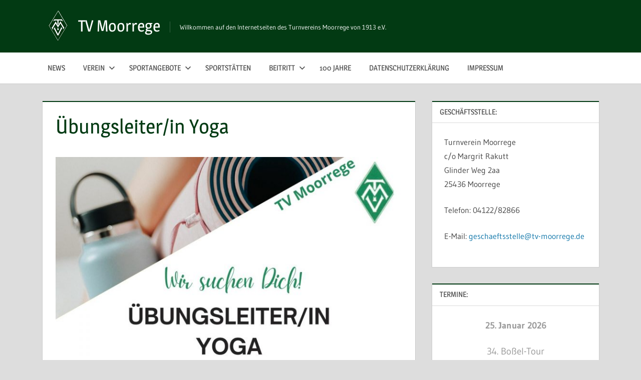

--- FILE ---
content_type: text/html; charset=UTF-8
request_url: https://tv-moorrege.de/uebungsleiter-in-yoga/
body_size: 12624
content:
<!DOCTYPE html>
<html lang="de">

<head>
<meta charset="UTF-8">
<meta name="viewport" content="width=device-width, initial-scale=1">
<link rel="profile" href="http://gmpg.org/xfn/11">
<link rel="pingback" href="https://tv-moorrege.de/xmlrpc.php">

<title>Übungsleiter/in Yoga &#8211; TV Moorrege</title>
<meta name='robots' content='max-image-preview:large' />
<link rel="alternate" type="application/rss+xml" title="TV Moorrege &raquo; Feed" href="https://tv-moorrege.de/feed/" />
<link rel="alternate" type="application/rss+xml" title="TV Moorrege &raquo; Kommentar-Feed" href="https://tv-moorrege.de/comments/feed/" />
<link rel="alternate" title="oEmbed (JSON)" type="application/json+oembed" href="https://tv-moorrege.de/wp-json/oembed/1.0/embed?url=https%3A%2F%2Ftv-moorrege.de%2Fuebungsleiter-in-yoga%2F" />
<link rel="alternate" title="oEmbed (XML)" type="text/xml+oembed" href="https://tv-moorrege.de/wp-json/oembed/1.0/embed?url=https%3A%2F%2Ftv-moorrege.de%2Fuebungsleiter-in-yoga%2F&#038;format=xml" />
<style id='wp-img-auto-sizes-contain-inline-css' type='text/css'>
img:is([sizes=auto i],[sizes^="auto," i]){contain-intrinsic-size:3000px 1500px}
/*# sourceURL=wp-img-auto-sizes-contain-inline-css */
</style>
<link rel='stylesheet' id='treville-theme-fonts-css' href='https://tv-moorrege.de/wp-content/fonts/fdb0f870799a4a8a96156db0b5d3ebe0.css?ver=20201110' type='text/css' media='all' />
<style id='wp-emoji-styles-inline-css' type='text/css'>

	img.wp-smiley, img.emoji {
		display: inline !important;
		border: none !important;
		box-shadow: none !important;
		height: 1em !important;
		width: 1em !important;
		margin: 0 0.07em !important;
		vertical-align: -0.1em !important;
		background: none !important;
		padding: 0 !important;
	}
/*# sourceURL=wp-emoji-styles-inline-css */
</style>
<style id='wp-block-library-inline-css' type='text/css'>
:root{--wp-block-synced-color:#7a00df;--wp-block-synced-color--rgb:122,0,223;--wp-bound-block-color:var(--wp-block-synced-color);--wp-editor-canvas-background:#ddd;--wp-admin-theme-color:#007cba;--wp-admin-theme-color--rgb:0,124,186;--wp-admin-theme-color-darker-10:#006ba1;--wp-admin-theme-color-darker-10--rgb:0,107,160.5;--wp-admin-theme-color-darker-20:#005a87;--wp-admin-theme-color-darker-20--rgb:0,90,135;--wp-admin-border-width-focus:2px}@media (min-resolution:192dpi){:root{--wp-admin-border-width-focus:1.5px}}.wp-element-button{cursor:pointer}:root .has-very-light-gray-background-color{background-color:#eee}:root .has-very-dark-gray-background-color{background-color:#313131}:root .has-very-light-gray-color{color:#eee}:root .has-very-dark-gray-color{color:#313131}:root .has-vivid-green-cyan-to-vivid-cyan-blue-gradient-background{background:linear-gradient(135deg,#00d084,#0693e3)}:root .has-purple-crush-gradient-background{background:linear-gradient(135deg,#34e2e4,#4721fb 50%,#ab1dfe)}:root .has-hazy-dawn-gradient-background{background:linear-gradient(135deg,#faaca8,#dad0ec)}:root .has-subdued-olive-gradient-background{background:linear-gradient(135deg,#fafae1,#67a671)}:root .has-atomic-cream-gradient-background{background:linear-gradient(135deg,#fdd79a,#004a59)}:root .has-nightshade-gradient-background{background:linear-gradient(135deg,#330968,#31cdcf)}:root .has-midnight-gradient-background{background:linear-gradient(135deg,#020381,#2874fc)}:root{--wp--preset--font-size--normal:16px;--wp--preset--font-size--huge:42px}.has-regular-font-size{font-size:1em}.has-larger-font-size{font-size:2.625em}.has-normal-font-size{font-size:var(--wp--preset--font-size--normal)}.has-huge-font-size{font-size:var(--wp--preset--font-size--huge)}.has-text-align-center{text-align:center}.has-text-align-left{text-align:left}.has-text-align-right{text-align:right}.has-fit-text{white-space:nowrap!important}#end-resizable-editor-section{display:none}.aligncenter{clear:both}.items-justified-left{justify-content:flex-start}.items-justified-center{justify-content:center}.items-justified-right{justify-content:flex-end}.items-justified-space-between{justify-content:space-between}.screen-reader-text{border:0;clip-path:inset(50%);height:1px;margin:-1px;overflow:hidden;padding:0;position:absolute;width:1px;word-wrap:normal!important}.screen-reader-text:focus{background-color:#ddd;clip-path:none;color:#444;display:block;font-size:1em;height:auto;left:5px;line-height:normal;padding:15px 23px 14px;text-decoration:none;top:5px;width:auto;z-index:100000}html :where(.has-border-color){border-style:solid}html :where([style*=border-top-color]){border-top-style:solid}html :where([style*=border-right-color]){border-right-style:solid}html :where([style*=border-bottom-color]){border-bottom-style:solid}html :where([style*=border-left-color]){border-left-style:solid}html :where([style*=border-width]){border-style:solid}html :where([style*=border-top-width]){border-top-style:solid}html :where([style*=border-right-width]){border-right-style:solid}html :where([style*=border-bottom-width]){border-bottom-style:solid}html :where([style*=border-left-width]){border-left-style:solid}html :where(img[class*=wp-image-]){height:auto;max-width:100%}:where(figure){margin:0 0 1em}html :where(.is-position-sticky){--wp-admin--admin-bar--position-offset:var(--wp-admin--admin-bar--height,0px)}@media screen and (max-width:600px){html :where(.is-position-sticky){--wp-admin--admin-bar--position-offset:0px}}

/*# sourceURL=wp-block-library-inline-css */
</style><style id='wp-block-image-inline-css' type='text/css'>
.wp-block-image>a,.wp-block-image>figure>a{display:inline-block}.wp-block-image img{box-sizing:border-box;height:auto;max-width:100%;vertical-align:bottom}@media not (prefers-reduced-motion){.wp-block-image img.hide{visibility:hidden}.wp-block-image img.show{animation:show-content-image .4s}}.wp-block-image[style*=border-radius] img,.wp-block-image[style*=border-radius]>a{border-radius:inherit}.wp-block-image.has-custom-border img{box-sizing:border-box}.wp-block-image.aligncenter{text-align:center}.wp-block-image.alignfull>a,.wp-block-image.alignwide>a{width:100%}.wp-block-image.alignfull img,.wp-block-image.alignwide img{height:auto;width:100%}.wp-block-image .aligncenter,.wp-block-image .alignleft,.wp-block-image .alignright,.wp-block-image.aligncenter,.wp-block-image.alignleft,.wp-block-image.alignright{display:table}.wp-block-image .aligncenter>figcaption,.wp-block-image .alignleft>figcaption,.wp-block-image .alignright>figcaption,.wp-block-image.aligncenter>figcaption,.wp-block-image.alignleft>figcaption,.wp-block-image.alignright>figcaption{caption-side:bottom;display:table-caption}.wp-block-image .alignleft{float:left;margin:.5em 1em .5em 0}.wp-block-image .alignright{float:right;margin:.5em 0 .5em 1em}.wp-block-image .aligncenter{margin-left:auto;margin-right:auto}.wp-block-image :where(figcaption){margin-bottom:1em;margin-top:.5em}.wp-block-image.is-style-circle-mask img{border-radius:9999px}@supports ((-webkit-mask-image:none) or (mask-image:none)) or (-webkit-mask-image:none){.wp-block-image.is-style-circle-mask img{border-radius:0;-webkit-mask-image:url('data:image/svg+xml;utf8,<svg viewBox="0 0 100 100" xmlns="http://www.w3.org/2000/svg"><circle cx="50" cy="50" r="50"/></svg>');mask-image:url('data:image/svg+xml;utf8,<svg viewBox="0 0 100 100" xmlns="http://www.w3.org/2000/svg"><circle cx="50" cy="50" r="50"/></svg>');mask-mode:alpha;-webkit-mask-position:center;mask-position:center;-webkit-mask-repeat:no-repeat;mask-repeat:no-repeat;-webkit-mask-size:contain;mask-size:contain}}:root :where(.wp-block-image.is-style-rounded img,.wp-block-image .is-style-rounded img){border-radius:9999px}.wp-block-image figure{margin:0}.wp-lightbox-container{display:flex;flex-direction:column;position:relative}.wp-lightbox-container img{cursor:zoom-in}.wp-lightbox-container img:hover+button{opacity:1}.wp-lightbox-container button{align-items:center;backdrop-filter:blur(16px) saturate(180%);background-color:#5a5a5a40;border:none;border-radius:4px;cursor:zoom-in;display:flex;height:20px;justify-content:center;opacity:0;padding:0;position:absolute;right:16px;text-align:center;top:16px;width:20px;z-index:100}@media not (prefers-reduced-motion){.wp-lightbox-container button{transition:opacity .2s ease}}.wp-lightbox-container button:focus-visible{outline:3px auto #5a5a5a40;outline:3px auto -webkit-focus-ring-color;outline-offset:3px}.wp-lightbox-container button:hover{cursor:pointer;opacity:1}.wp-lightbox-container button:focus{opacity:1}.wp-lightbox-container button:focus,.wp-lightbox-container button:hover,.wp-lightbox-container button:not(:hover):not(:active):not(.has-background){background-color:#5a5a5a40;border:none}.wp-lightbox-overlay{box-sizing:border-box;cursor:zoom-out;height:100vh;left:0;overflow:hidden;position:fixed;top:0;visibility:hidden;width:100%;z-index:100000}.wp-lightbox-overlay .close-button{align-items:center;cursor:pointer;display:flex;justify-content:center;min-height:40px;min-width:40px;padding:0;position:absolute;right:calc(env(safe-area-inset-right) + 16px);top:calc(env(safe-area-inset-top) + 16px);z-index:5000000}.wp-lightbox-overlay .close-button:focus,.wp-lightbox-overlay .close-button:hover,.wp-lightbox-overlay .close-button:not(:hover):not(:active):not(.has-background){background:none;border:none}.wp-lightbox-overlay .lightbox-image-container{height:var(--wp--lightbox-container-height);left:50%;overflow:hidden;position:absolute;top:50%;transform:translate(-50%,-50%);transform-origin:top left;width:var(--wp--lightbox-container-width);z-index:9999999999}.wp-lightbox-overlay .wp-block-image{align-items:center;box-sizing:border-box;display:flex;height:100%;justify-content:center;margin:0;position:relative;transform-origin:0 0;width:100%;z-index:3000000}.wp-lightbox-overlay .wp-block-image img{height:var(--wp--lightbox-image-height);min-height:var(--wp--lightbox-image-height);min-width:var(--wp--lightbox-image-width);width:var(--wp--lightbox-image-width)}.wp-lightbox-overlay .wp-block-image figcaption{display:none}.wp-lightbox-overlay button{background:none;border:none}.wp-lightbox-overlay .scrim{background-color:#fff;height:100%;opacity:.9;position:absolute;width:100%;z-index:2000000}.wp-lightbox-overlay.active{visibility:visible}@media not (prefers-reduced-motion){.wp-lightbox-overlay.active{animation:turn-on-visibility .25s both}.wp-lightbox-overlay.active img{animation:turn-on-visibility .35s both}.wp-lightbox-overlay.show-closing-animation:not(.active){animation:turn-off-visibility .35s both}.wp-lightbox-overlay.show-closing-animation:not(.active) img{animation:turn-off-visibility .25s both}.wp-lightbox-overlay.zoom.active{animation:none;opacity:1;visibility:visible}.wp-lightbox-overlay.zoom.active .lightbox-image-container{animation:lightbox-zoom-in .4s}.wp-lightbox-overlay.zoom.active .lightbox-image-container img{animation:none}.wp-lightbox-overlay.zoom.active .scrim{animation:turn-on-visibility .4s forwards}.wp-lightbox-overlay.zoom.show-closing-animation:not(.active){animation:none}.wp-lightbox-overlay.zoom.show-closing-animation:not(.active) .lightbox-image-container{animation:lightbox-zoom-out .4s}.wp-lightbox-overlay.zoom.show-closing-animation:not(.active) .lightbox-image-container img{animation:none}.wp-lightbox-overlay.zoom.show-closing-animation:not(.active) .scrim{animation:turn-off-visibility .4s forwards}}@keyframes show-content-image{0%{visibility:hidden}99%{visibility:hidden}to{visibility:visible}}@keyframes turn-on-visibility{0%{opacity:0}to{opacity:1}}@keyframes turn-off-visibility{0%{opacity:1;visibility:visible}99%{opacity:0;visibility:visible}to{opacity:0;visibility:hidden}}@keyframes lightbox-zoom-in{0%{transform:translate(calc((-100vw + var(--wp--lightbox-scrollbar-width))/2 + var(--wp--lightbox-initial-left-position)),calc(-50vh + var(--wp--lightbox-initial-top-position))) scale(var(--wp--lightbox-scale))}to{transform:translate(-50%,-50%) scale(1)}}@keyframes lightbox-zoom-out{0%{transform:translate(-50%,-50%) scale(1);visibility:visible}99%{visibility:visible}to{transform:translate(calc((-100vw + var(--wp--lightbox-scrollbar-width))/2 + var(--wp--lightbox-initial-left-position)),calc(-50vh + var(--wp--lightbox-initial-top-position))) scale(var(--wp--lightbox-scale));visibility:hidden}}
/*# sourceURL=https://tv-moorrege.de/wp-includes/blocks/image/style.min.css */
</style>
<style id='global-styles-inline-css' type='text/css'>
:root{--wp--preset--aspect-ratio--square: 1;--wp--preset--aspect-ratio--4-3: 4/3;--wp--preset--aspect-ratio--3-4: 3/4;--wp--preset--aspect-ratio--3-2: 3/2;--wp--preset--aspect-ratio--2-3: 2/3;--wp--preset--aspect-ratio--16-9: 16/9;--wp--preset--aspect-ratio--9-16: 9/16;--wp--preset--color--black: #000000;--wp--preset--color--cyan-bluish-gray: #abb8c3;--wp--preset--color--white: #ffffff;--wp--preset--color--pale-pink: #f78da7;--wp--preset--color--vivid-red: #cf2e2e;--wp--preset--color--luminous-vivid-orange: #ff6900;--wp--preset--color--luminous-vivid-amber: #fcb900;--wp--preset--color--light-green-cyan: #7bdcb5;--wp--preset--color--vivid-green-cyan: #00d084;--wp--preset--color--pale-cyan-blue: #8ed1fc;--wp--preset--color--vivid-cyan-blue: #0693e3;--wp--preset--color--vivid-purple: #9b51e0;--wp--preset--color--primary: #1177aa;--wp--preset--color--secondary: #005e91;--wp--preset--color--tertiary: #004477;--wp--preset--color--accent: #11aa44;--wp--preset--color--highlight: #aa1d11;--wp--preset--color--light-gray: #e5e5e5;--wp--preset--color--gray: #999999;--wp--preset--color--dark-gray: #454545;--wp--preset--gradient--vivid-cyan-blue-to-vivid-purple: linear-gradient(135deg,rgb(6,147,227) 0%,rgb(155,81,224) 100%);--wp--preset--gradient--light-green-cyan-to-vivid-green-cyan: linear-gradient(135deg,rgb(122,220,180) 0%,rgb(0,208,130) 100%);--wp--preset--gradient--luminous-vivid-amber-to-luminous-vivid-orange: linear-gradient(135deg,rgb(252,185,0) 0%,rgb(255,105,0) 100%);--wp--preset--gradient--luminous-vivid-orange-to-vivid-red: linear-gradient(135deg,rgb(255,105,0) 0%,rgb(207,46,46) 100%);--wp--preset--gradient--very-light-gray-to-cyan-bluish-gray: linear-gradient(135deg,rgb(238,238,238) 0%,rgb(169,184,195) 100%);--wp--preset--gradient--cool-to-warm-spectrum: linear-gradient(135deg,rgb(74,234,220) 0%,rgb(151,120,209) 20%,rgb(207,42,186) 40%,rgb(238,44,130) 60%,rgb(251,105,98) 80%,rgb(254,248,76) 100%);--wp--preset--gradient--blush-light-purple: linear-gradient(135deg,rgb(255,206,236) 0%,rgb(152,150,240) 100%);--wp--preset--gradient--blush-bordeaux: linear-gradient(135deg,rgb(254,205,165) 0%,rgb(254,45,45) 50%,rgb(107,0,62) 100%);--wp--preset--gradient--luminous-dusk: linear-gradient(135deg,rgb(255,203,112) 0%,rgb(199,81,192) 50%,rgb(65,88,208) 100%);--wp--preset--gradient--pale-ocean: linear-gradient(135deg,rgb(255,245,203) 0%,rgb(182,227,212) 50%,rgb(51,167,181) 100%);--wp--preset--gradient--electric-grass: linear-gradient(135deg,rgb(202,248,128) 0%,rgb(113,206,126) 100%);--wp--preset--gradient--midnight: linear-gradient(135deg,rgb(2,3,129) 0%,rgb(40,116,252) 100%);--wp--preset--font-size--small: 13px;--wp--preset--font-size--medium: 20px;--wp--preset--font-size--large: 36px;--wp--preset--font-size--x-large: 42px;--wp--preset--spacing--20: 0.44rem;--wp--preset--spacing--30: 0.67rem;--wp--preset--spacing--40: 1rem;--wp--preset--spacing--50: 1.5rem;--wp--preset--spacing--60: 2.25rem;--wp--preset--spacing--70: 3.38rem;--wp--preset--spacing--80: 5.06rem;--wp--preset--shadow--natural: 6px 6px 9px rgba(0, 0, 0, 0.2);--wp--preset--shadow--deep: 12px 12px 50px rgba(0, 0, 0, 0.4);--wp--preset--shadow--sharp: 6px 6px 0px rgba(0, 0, 0, 0.2);--wp--preset--shadow--outlined: 6px 6px 0px -3px rgb(255, 255, 255), 6px 6px rgb(0, 0, 0);--wp--preset--shadow--crisp: 6px 6px 0px rgb(0, 0, 0);}:where(.is-layout-flex){gap: 0.5em;}:where(.is-layout-grid){gap: 0.5em;}body .is-layout-flex{display: flex;}.is-layout-flex{flex-wrap: wrap;align-items: center;}.is-layout-flex > :is(*, div){margin: 0;}body .is-layout-grid{display: grid;}.is-layout-grid > :is(*, div){margin: 0;}:where(.wp-block-columns.is-layout-flex){gap: 2em;}:where(.wp-block-columns.is-layout-grid){gap: 2em;}:where(.wp-block-post-template.is-layout-flex){gap: 1.25em;}:where(.wp-block-post-template.is-layout-grid){gap: 1.25em;}.has-black-color{color: var(--wp--preset--color--black) !important;}.has-cyan-bluish-gray-color{color: var(--wp--preset--color--cyan-bluish-gray) !important;}.has-white-color{color: var(--wp--preset--color--white) !important;}.has-pale-pink-color{color: var(--wp--preset--color--pale-pink) !important;}.has-vivid-red-color{color: var(--wp--preset--color--vivid-red) !important;}.has-luminous-vivid-orange-color{color: var(--wp--preset--color--luminous-vivid-orange) !important;}.has-luminous-vivid-amber-color{color: var(--wp--preset--color--luminous-vivid-amber) !important;}.has-light-green-cyan-color{color: var(--wp--preset--color--light-green-cyan) !important;}.has-vivid-green-cyan-color{color: var(--wp--preset--color--vivid-green-cyan) !important;}.has-pale-cyan-blue-color{color: var(--wp--preset--color--pale-cyan-blue) !important;}.has-vivid-cyan-blue-color{color: var(--wp--preset--color--vivid-cyan-blue) !important;}.has-vivid-purple-color{color: var(--wp--preset--color--vivid-purple) !important;}.has-black-background-color{background-color: var(--wp--preset--color--black) !important;}.has-cyan-bluish-gray-background-color{background-color: var(--wp--preset--color--cyan-bluish-gray) !important;}.has-white-background-color{background-color: var(--wp--preset--color--white) !important;}.has-pale-pink-background-color{background-color: var(--wp--preset--color--pale-pink) !important;}.has-vivid-red-background-color{background-color: var(--wp--preset--color--vivid-red) !important;}.has-luminous-vivid-orange-background-color{background-color: var(--wp--preset--color--luminous-vivid-orange) !important;}.has-luminous-vivid-amber-background-color{background-color: var(--wp--preset--color--luminous-vivid-amber) !important;}.has-light-green-cyan-background-color{background-color: var(--wp--preset--color--light-green-cyan) !important;}.has-vivid-green-cyan-background-color{background-color: var(--wp--preset--color--vivid-green-cyan) !important;}.has-pale-cyan-blue-background-color{background-color: var(--wp--preset--color--pale-cyan-blue) !important;}.has-vivid-cyan-blue-background-color{background-color: var(--wp--preset--color--vivid-cyan-blue) !important;}.has-vivid-purple-background-color{background-color: var(--wp--preset--color--vivid-purple) !important;}.has-black-border-color{border-color: var(--wp--preset--color--black) !important;}.has-cyan-bluish-gray-border-color{border-color: var(--wp--preset--color--cyan-bluish-gray) !important;}.has-white-border-color{border-color: var(--wp--preset--color--white) !important;}.has-pale-pink-border-color{border-color: var(--wp--preset--color--pale-pink) !important;}.has-vivid-red-border-color{border-color: var(--wp--preset--color--vivid-red) !important;}.has-luminous-vivid-orange-border-color{border-color: var(--wp--preset--color--luminous-vivid-orange) !important;}.has-luminous-vivid-amber-border-color{border-color: var(--wp--preset--color--luminous-vivid-amber) !important;}.has-light-green-cyan-border-color{border-color: var(--wp--preset--color--light-green-cyan) !important;}.has-vivid-green-cyan-border-color{border-color: var(--wp--preset--color--vivid-green-cyan) !important;}.has-pale-cyan-blue-border-color{border-color: var(--wp--preset--color--pale-cyan-blue) !important;}.has-vivid-cyan-blue-border-color{border-color: var(--wp--preset--color--vivid-cyan-blue) !important;}.has-vivid-purple-border-color{border-color: var(--wp--preset--color--vivid-purple) !important;}.has-vivid-cyan-blue-to-vivid-purple-gradient-background{background: var(--wp--preset--gradient--vivid-cyan-blue-to-vivid-purple) !important;}.has-light-green-cyan-to-vivid-green-cyan-gradient-background{background: var(--wp--preset--gradient--light-green-cyan-to-vivid-green-cyan) !important;}.has-luminous-vivid-amber-to-luminous-vivid-orange-gradient-background{background: var(--wp--preset--gradient--luminous-vivid-amber-to-luminous-vivid-orange) !important;}.has-luminous-vivid-orange-to-vivid-red-gradient-background{background: var(--wp--preset--gradient--luminous-vivid-orange-to-vivid-red) !important;}.has-very-light-gray-to-cyan-bluish-gray-gradient-background{background: var(--wp--preset--gradient--very-light-gray-to-cyan-bluish-gray) !important;}.has-cool-to-warm-spectrum-gradient-background{background: var(--wp--preset--gradient--cool-to-warm-spectrum) !important;}.has-blush-light-purple-gradient-background{background: var(--wp--preset--gradient--blush-light-purple) !important;}.has-blush-bordeaux-gradient-background{background: var(--wp--preset--gradient--blush-bordeaux) !important;}.has-luminous-dusk-gradient-background{background: var(--wp--preset--gradient--luminous-dusk) !important;}.has-pale-ocean-gradient-background{background: var(--wp--preset--gradient--pale-ocean) !important;}.has-electric-grass-gradient-background{background: var(--wp--preset--gradient--electric-grass) !important;}.has-midnight-gradient-background{background: var(--wp--preset--gradient--midnight) !important;}.has-small-font-size{font-size: var(--wp--preset--font-size--small) !important;}.has-medium-font-size{font-size: var(--wp--preset--font-size--medium) !important;}.has-large-font-size{font-size: var(--wp--preset--font-size--large) !important;}.has-x-large-font-size{font-size: var(--wp--preset--font-size--x-large) !important;}
/*# sourceURL=global-styles-inline-css */
</style>

<style id='classic-theme-styles-inline-css' type='text/css'>
/*! This file is auto-generated */
.wp-block-button__link{color:#fff;background-color:#32373c;border-radius:9999px;box-shadow:none;text-decoration:none;padding:calc(.667em + 2px) calc(1.333em + 2px);font-size:1.125em}.wp-block-file__button{background:#32373c;color:#fff;text-decoration:none}
/*# sourceURL=/wp-includes/css/classic-themes.min.css */
</style>
<link rel='stylesheet' id='spiffycal-styles-css' href='https://tv-moorrege.de/wp-content/plugins/spiffy-calendar/styles/default.css?ver=1765886606' type='text/css' media='all' />
<link rel='stylesheet' id='spiffycal_editor_styles-css' href='https://tv-moorrege.de/wp-content/plugins/spiffy-calendar/styles/editor.css?ver=1765886606' type='text/css' media='all' />
<link rel='stylesheet' id='video-embed-privacy-css' href='https://tv-moorrege.de/wp-content/plugins/wp-video-embed-privacy-master/video-embed-privacy.css?ver=6.9' type='text/css' media='all' />
<link rel='stylesheet' id='treville-stylesheet-css' href='https://tv-moorrege.de/wp-content/themes/treville/style.css?ver=2.2.1' type='text/css' media='all' />
<link rel='stylesheet' id='treville-safari-flexbox-fixes-css' href='https://tv-moorrege.de/wp-content/themes/treville/assets/css/safari-flexbox-fixes.css?ver=20200420' type='text/css' media='all' />
<script type="text/javascript" src="https://tv-moorrege.de/wp-content/themes/treville/assets/js/svgxuse.min.js?ver=1.2.6" id="svgxuse-js"></script>
<link rel="https://api.w.org/" href="https://tv-moorrege.de/wp-json/" /><link rel="alternate" title="JSON" type="application/json" href="https://tv-moorrege.de/wp-json/wp/v2/pages/990" /><link rel="EditURI" type="application/rsd+xml" title="RSD" href="https://tv-moorrege.de/xmlrpc.php?rsd" />
<meta name="generator" content="WordPress 6.9" />
<link rel="canonical" href="https://tv-moorrege.de/uebungsleiter-in-yoga/" />
<link rel='shortlink' href='https://tv-moorrege.de/?p=990' />
		<style type="text/css" id="wp-custom-css">
			.site-header {background:#023a13;
}
.header-main {background-color:#023A13;}
.page-title {color:#023A13;}
.entry-title a:link,.entry-title a:visited {color:#023A13;}
.entry-categories .meta-categories a {
	background: #023a13;
}
.type-post,
.type-page,
.type-attachment,
.comments-area,
.comment-respond,
.widget-header {
	box-shadow: inset 0 2px #023a13;
}
.page-header .archive-title {
	box-shadow: inset 0px 2px #023a13;
}
button.search-submit {background:#023a13;}
.main-navigation-menu a, .main-navigation-menu a:visited {color:#023a13}
.footer-wrap {background-color:#023a13;}
.entry-title {color:#023A13;}
.widget {
	box-shadow: inset 0 2px #023a13;
}
.widget ul {
  list-style: none;
}
.more-link {
	background-color:#023A13;
}
.wp-block-table thead  {
	color:white;
	background-color:#023A13;
}
#media_image-3 {
	background:#ddd;
	border:none;
	box-shadow:none;
	padding-left:3rem;
	padding-top:0rem;
}

.my-kino figcaption {
	font-size:1.3rem;
}

#media_image-2{
	background:#ddd;
	border:none;
	box-shadow:none;
	padding-left:3rem;
	padding-top:0rem;
}

#media_image-4{
	background:#ddd;
	border:none;
	box-shadow:none;
	padding-left:3rem;
	padding-top:0rem;
} 
.sidebar-image {
    display: block;
    margin: 0 auto;
}

.vertical-center td {
  vertical-align: middle;
}

.vertical-top td {
  vertical-align: top;
}

.vertical-bottom td {
  vertical-align: bottom;
}

.font-green {
	color: #4D894D;
}		</style>
		<link rel='stylesheet' id='dashicons-css' href='https://tv-moorrege.de/wp-includes/css/dashicons.min.css?ver=6.9' type='text/css' media='all' />
</head>

<body class="wp-singular page-template-default page page-id-990 wp-custom-logo wp-embed-responsive wp-theme-treville author-hidden comments-hidden">

	
	<div id="page" class="hfeed site">

		<a class="skip-link screen-reader-text" href="#content">Zum Inhalt springen</a>

		
		<header id="masthead" class="site-header clearfix" role="banner">

			<div class="header-main container clearfix">

				<div id="logo" class="site-branding clearfix">

					<a href="https://tv-moorrege.de/" class="custom-logo-link" rel="home"><img width="46" height="62" src="https://tv-moorrege.de/wp-content/uploads/2018/05/cropped-logo-green-46x62.png" class="custom-logo" alt="TV Moorrege" decoding="async" /></a>					
			<p class="site-title"><a href="https://tv-moorrege.de/" rel="home">TV Moorrege</a></p>

								
			<p class="site-description">Willkommen auf den Internetseiten des Turnvereins Moorrege von 1913 e.V.</p>

			
				</div><!-- .site-branding -->

				

	<button class="mobile-menu-toggle menu-toggle" aria-controls="primary-menu secondary-menu" aria-expanded="false" >
		<svg class="icon icon-menu" aria-hidden="true" role="img"> <use xlink:href="https://tv-moorrege.de/wp-content/themes/treville/assets/icons/genericons-neue.svg#menu"></use> </svg><svg class="icon icon-close" aria-hidden="true" role="img"> <use xlink:href="https://tv-moorrege.de/wp-content/themes/treville/assets/icons/genericons-neue.svg#close"></use> </svg>		<span class="menu-toggle-text screen-reader-text">Menü</span>
	</button>



			</div><!-- .header-main -->

			

	<div class="primary-navigation-wrap" >

		<div class="primary-navigation container">

			<nav id="site-navigation" class="main-navigation" role="navigation" aria-label="Primäres Menü">

				<ul id="primary-menu" class="menu"><li id="menu-item-130" class="menu-item menu-item-type-custom menu-item-object-custom menu-item-home menu-item-130"><a href="https://tv-moorrege.de">News</a></li>
<li id="menu-item-105" class="menu-item menu-item-type-custom menu-item-object-custom current-menu-ancestor menu-item-has-children menu-item-105"><a>Verein<svg class="icon icon-expand" aria-hidden="true" role="img"> <use xlink:href="https://tv-moorrege.de/wp-content/themes/treville/assets/icons/genericons-neue.svg#expand"></use> </svg></a>
<ul class="sub-menu">
	<li id="menu-item-373" class="menu-item menu-item-type-post_type menu-item-object-page menu-item-373"><a href="https://tv-moorrege.de/historie/">Historie</a></li>
	<li id="menu-item-372" class="menu-item menu-item-type-post_type menu-item-object-page menu-item-372"><a href="https://tv-moorrege.de/vorstand/">Vorstand</a></li>
	<li id="menu-item-366" class="menu-item menu-item-type-custom menu-item-object-custom menu-item-366"><a href="https://tv-moorrege.de/pdf/Satzung2009.pdf">Satzung</a></li>
	<li id="menu-item-367" class="menu-item menu-item-type-custom menu-item-object-custom menu-item-367"><a href="https://tv-moorrege.de/pdf/Jugendordnung_TVM_2020.pdf">Jugendordnung</a></li>
	<li id="menu-item-986" class="menu-item menu-item-type-custom menu-item-object-custom current-menu-ancestor current-menu-parent menu-item-has-children menu-item-986"><a>Stellenangebote<svg class="icon icon-expand" aria-hidden="true" role="img"> <use xlink:href="https://tv-moorrege.de/wp-content/themes/treville/assets/icons/genericons-neue.svg#expand"></use> </svg></a>
	<ul class="sub-menu">
		<li id="menu-item-1145" class="menu-item menu-item-type-post_type menu-item-object-post menu-item-1145"><a href="https://tv-moorrege.de/uebungsleiter-in-herzsport/">Übungsleiter/in Herzsport</a></li>
		<li id="menu-item-992" class="menu-item menu-item-type-post_type menu-item-object-page current-menu-item page_item page-item-990 current_page_item menu-item-992"><a href="https://tv-moorrege.de/uebungsleiter-in-yoga/" aria-current="page">Übungsleiter/in Yoga</a></li>
	</ul>
</li>
</ul>
</li>
<li id="menu-item-316" class="menu-item menu-item-type-custom menu-item-object-custom menu-item-has-children menu-item-316"><a>Sportangebote<svg class="icon icon-expand" aria-hidden="true" role="img"> <use xlink:href="https://tv-moorrege.de/wp-content/themes/treville/assets/icons/genericons-neue.svg#expand"></use> </svg></a>
<ul class="sub-menu">
	<li id="menu-item-458" class="menu-item menu-item-type-post_type menu-item-object-page menu-item-458"><a href="https://tv-moorrege.de/aroha/">Aroha</a></li>
	<li id="menu-item-409" class="menu-item menu-item-type-post_type menu-item-object-page menu-item-409"><a href="https://tv-moorrege.de/badminton/">Badminton</a></li>
	<li id="menu-item-310" class="menu-item menu-item-type-post_type menu-item-object-page menu-item-310"><a href="https://tv-moorrege.de/bewegung-fuer-leib-und-seele/">Bewegung für Leib und Seele</a></li>
	<li id="menu-item-593" class="menu-item menu-item-type-custom menu-item-object-custom menu-item-has-children menu-item-593"><a>Gesundheit<svg class="icon icon-expand" aria-hidden="true" role="img"> <use xlink:href="https://tv-moorrege.de/wp-content/themes/treville/assets/icons/genericons-neue.svg#expand"></use> </svg></a>
	<ul class="sub-menu">
		<li id="menu-item-225" class="menu-item menu-item-type-post_type menu-item-object-page menu-item-225"><a href="https://tv-moorrege.de/herzsport/">Herzsport</a></li>
		<li id="menu-item-301" class="menu-item menu-item-type-post_type menu-item-object-page menu-item-301"><a href="https://tv-moorrege.de/nordic-walking/">Nordic Walking</a></li>
		<li id="menu-item-300" class="menu-item menu-item-type-post_type menu-item-object-page menu-item-300"><a href="https://tv-moorrege.de/praeventives-herz-kreislauftraining-haltung-und-bewegung-fuer-frauen/">Präventives Herz-Kreislauf-Training für Frauen</a></li>
		<li id="menu-item-298" class="menu-item menu-item-type-post_type menu-item-object-page menu-item-298"><a href="https://tv-moorrege.de/ruecken-fitness/">Rücken-Fitness</a></li>
		<li id="menu-item-1080" class="menu-item menu-item-type-post_type menu-item-object-page menu-item-1080"><a href="https://tv-moorrege.de/yoga-und-entspannung/">Yoga und Entspannung</a></li>
	</ul>
</li>
	<li id="menu-item-320" class="menu-item menu-item-type-custom menu-item-object-custom menu-item-has-children menu-item-320"><a>Gymnastik<svg class="icon icon-expand" aria-hidden="true" role="img"> <use xlink:href="https://tv-moorrege.de/wp-content/themes/treville/assets/icons/genericons-neue.svg#expand"></use> </svg></a>
	<ul class="sub-menu">
		<li id="menu-item-308" class="menu-item menu-item-type-post_type menu-item-object-page menu-item-308"><a href="https://tv-moorrege.de/funktionsgymnastik-bauch-beine-po/">Funktionsgymnastik / Bauch Beine Po</a></li>
		<li id="menu-item-307" class="menu-item menu-item-type-post_type menu-item-object-page menu-item-307"><a href="https://tv-moorrege.de/funktionsgymnastik-spiele/">Funktionsgymnastik / Spiele</a></li>
		<li id="menu-item-305" class="menu-item menu-item-type-post_type menu-item-object-page menu-item-305"><a href="https://tv-moorrege.de/gymnastik-fuer-maenner/">Gymnastik für Männer</a></li>
		<li id="menu-item-297" class="menu-item menu-item-type-post_type menu-item-object-page menu-item-297"><a href="https://tv-moorrege.de/sitzgymnastik-2/">Sitzgymnastik</a></li>
	</ul>
</li>
	<li id="menu-item-299" class="menu-item menu-item-type-post_type menu-item-object-page menu-item-299"><a href="https://tv-moorrege.de/rhoenradturnen/">Rhönradturnen</a></li>
	<li id="menu-item-318" class="menu-item menu-item-type-custom menu-item-object-custom menu-item-has-children menu-item-318"><a>Turnen<svg class="icon icon-expand" aria-hidden="true" role="img"> <use xlink:href="https://tv-moorrege.de/wp-content/themes/treville/assets/icons/genericons-neue.svg#expand"></use> </svg></a>
	<ul class="sub-menu">
		<li id="menu-item-309" class="menu-item menu-item-type-post_type menu-item-object-page menu-item-309"><a href="https://tv-moorrege.de/eltern-und-kind-turnen-2/">Eltern und Kind Turnen</a></li>
		<li id="menu-item-303" class="menu-item menu-item-type-post_type menu-item-object-page menu-item-303"><a href="https://tv-moorrege.de/kleinkinderturnen-ab-4-jahren/">Kleinkinderturnen (ab 4 Jahren)</a></li>
		<li id="menu-item-304" class="menu-item menu-item-type-post_type menu-item-object-page menu-item-304"><a href="https://tv-moorrege.de/jungenturnen-2/">Jungenturnen</a></li>
		<li id="menu-item-302" class="menu-item menu-item-type-post_type menu-item-object-page menu-item-302"><a href="https://tv-moorrege.de/maedchenturnen/">Mädchenturnen (Allgemeines Turnen)</a></li>
		<li id="menu-item-498" class="menu-item menu-item-type-post_type menu-item-object-page menu-item-498"><a href="https://tv-moorrege.de/leistungsturnen-maedchen/">Mädchenturnen (Leistungsturnen)</a></li>
	</ul>
</li>
	<li id="menu-item-317" class="menu-item menu-item-type-custom menu-item-object-custom menu-item-has-children menu-item-317"><a>Volleyball<svg class="icon icon-expand" aria-hidden="true" role="img"> <use xlink:href="https://tv-moorrege.de/wp-content/themes/treville/assets/icons/genericons-neue.svg#expand"></use> </svg></a>
	<ul class="sub-menu">
		<li id="menu-item-170" class="menu-item menu-item-type-post_type menu-item-object-page menu-item-170"><a href="https://tv-moorrege.de/volleyball/">Volleyball (Montag)</a></li>
		<li id="menu-item-213" class="menu-item menu-item-type-post_type menu-item-object-page menu-item-213"><a href="https://tv-moorrege.de/hobby-volleyball-2/">Volleyball (Freitag)</a></li>
	</ul>
</li>
</ul>
</li>
<li id="menu-item-377" class="menu-item menu-item-type-post_type menu-item-object-page menu-item-377"><a href="https://tv-moorrege.de/sportstaetten/">Sportstätten</a></li>
<li id="menu-item-369" class="menu-item menu-item-type-custom menu-item-object-custom menu-item-has-children menu-item-369"><a>Beitritt<svg class="icon icon-expand" aria-hidden="true" role="img"> <use xlink:href="https://tv-moorrege.de/wp-content/themes/treville/assets/icons/genericons-neue.svg#expand"></use> </svg></a>
<ul class="sub-menu">
	<li id="menu-item-100" class="menu-item menu-item-type-custom menu-item-object-custom menu-item-100"><a href="https://tv-moorrege.de/pdf/2025-03%20Beitrittserklärung.pdf">Beitrittserklärung</a></li>
	<li id="menu-item-368" class="menu-item menu-item-type-custom menu-item-object-custom menu-item-368"><a href="https://tv-moorrege.de/pdf/Beitragsordnung%202025.pdf">Beitragsordnung</a></li>
	<li id="menu-item-488" class="menu-item menu-item-type-custom menu-item-object-custom menu-item-488"><a href="https://tv-moorrege.de/pdf/Einverstaendniserklaerung%20Foto%20und%20Filmaufnahmen.pdf">Einverständniserklärung Foto- und Filmaufnahmen</a></li>
	<li id="menu-item-370" class="menu-item menu-item-type-custom menu-item-object-custom menu-item-370"><a href="https://tv-moorrege.de/pdf/SEPA-Lastschriftmandat.pdf">SEPA Lastschriftmandat</a></li>
</ul>
</li>
<li id="menu-item-447" class="menu-item menu-item-type-post_type menu-item-object-page menu-item-447"><a href="https://tv-moorrege.de/100-jahre/">100 Jahre</a></li>
<li id="menu-item-374" class="menu-item menu-item-type-post_type menu-item-object-page menu-item-374"><a href="https://tv-moorrege.de/datenschutzerklaerung/">Datenschutzerklärung</a></li>
<li id="menu-item-375" class="menu-item menu-item-type-post_type menu-item-object-page menu-item-375"><a href="https://tv-moorrege.de/impressum/">Impressum</a></li>
</ul>			</nav><!-- #site-navigation -->

			
		</div><!-- .primary-navigation -->

	</div>



		</header><!-- #masthead -->

		
		
		
		
		<div id="content" class="site-content container clearfix">

	<section id="primary" class="content-single content-area">
		<main id="main" class="site-main" role="main">

			
<article id="post-990" class="post-990 page type-page status-publish hentry">

	<header class="entry-header">

		<h1 class="page-title">Übungsleiter/in Yoga</h1>
	</header><!-- .entry-header -->

	
	<div class="post-content">

		<div class="entry-content clearfix">

			
<figure class="wp-block-image size-large"><img fetchpriority="high" decoding="async" width="724" height="1024" src="https://tv-moorrege.de/wp-content/uploads/2022/11/UeL-Yoga-724x1024.jpg" alt="" class="wp-image-974" srcset="https://tv-moorrege.de/wp-content/uploads/2022/11/UeL-Yoga-724x1024.jpg 724w, https://tv-moorrege.de/wp-content/uploads/2022/11/UeL-Yoga-212x300.jpg 212w, https://tv-moorrege.de/wp-content/uploads/2022/11/UeL-Yoga-768x1086.jpg 768w, https://tv-moorrege.de/wp-content/uploads/2022/11/UeL-Yoga-1086x1536.jpg 1086w, https://tv-moorrege.de/wp-content/uploads/2022/11/UeL-Yoga.jpg 1131w" sizes="(max-width: 724px) 100vw, 724px" /></figure>

			
		</div><!-- .entry-content -->

	</div>

</article>

		</main><!-- #main -->
	</section><!-- #primary -->

	
	<section id="secondary" class="sidebar widget-area clearfix" role="complementary">

		<div class="widget-wrap"><aside id="text-8" class="widget widget_text clearfix"><div class="widget-header"><h3 class="widget-title">Geschäftsstelle:</h3></div>			<div class="textwidget"><p>Turnverein Moorrege<br />
c/o Margrit Rakutt<br />
Glinder Weg 2aa<br />
25436 Moorrege</p>
<p>Telefon: 04122/82866</p>
<p>E-Mail:<a href="mailto:geschaeftsstelle@tv-moorrege.de"> geschaeftsstelle@tv-moorrege.de</a></p>
</div>
		</aside></div><div class="widget-wrap"><aside id="spiffy_upcoming_widget-2" class="widget widget_spiffy_upcoming_widget clearfix"><div class="spiffy-list-Expanded"><div class="widget-header"><h3 class="widget-title">Termine:</h3></div><ul class="spiffy upcoming-events-list"><li class="spiffy-upcoming-day "><span class="spiffy-upcoming-date">25. Januar 2026</span><ul class="spiffy-upcoming-events"><li class="spiffy-event-details spiffy-Expanded spiffy-num3"><span class="spiffy-expanded-event spiffy-clearfix spiffy-eventid-1351"><span class="spiffy-title">34. Boßel-Tour</span><span class="spiffy-meta"><span class="spiffy-time">11:45</span></span><span class="spiffy-desc"></span><span class="spiffy-location"><span class="ca-location-p">Heist, Ecke Lehmweg – Wedeler Chaussee</span>
</span></span></li></ul></li><li class="spiffy-upcoming-day "><span class="spiffy-upcoming-date">25. März 2026</span><ul class="spiffy-upcoming-events"><li class="spiffy-event-details spiffy-Expanded spiffy-num3"><span class="spiffy-expanded-event spiffy-clearfix spiffy-eventid-1338"><span class="spiffy-title">Mitgliederversammlung 2026</span><span class="spiffy-meta"></span><span class="spiffy-desc"></span><span class="spiffy-location"></span></span></li></ul></li></ul></div></aside></div><div class="widget-wrap"><aside id="media_image-2" class="widget widget_media_image clearfix"><a href="https://www.kreis-pinneberg.de/pinneberg_media/Postkarte_Kinderschutzcomic.pdf"><img width="212" height="300" src="https://tv-moorrege.de/wp-content/uploads/2025/05/Sei-stark-sag-stopp-212x300.jpg" class="image wp-image-1217 sidebar-image attachment-medium size-medium" alt="" style="max-width: 100%; height: auto;" decoding="async" loading="lazy" srcset="https://tv-moorrege.de/wp-content/uploads/2025/05/Sei-stark-sag-stopp-212x300.jpg 212w, https://tv-moorrege.de/wp-content/uploads/2025/05/Sei-stark-sag-stopp.jpg 506w" sizes="auto, (max-width: 212px) 100vw, 212px" /></a></aside></div><div class="widget-wrap"><aside id="categories-3" class="widget widget_categories clearfix"><div class="widget-header"><h3 class="widget-title">Kategorien</h3></div><form action="https://tv-moorrege.de" method="get"><label class="screen-reader-text" for="cat">Kategorien</label><select  name='cat' id='cat' class='postform'>
	<option value='-1'>Kategorie auswählen</option>
	<option class="level-0" value="1">Allgemein</option>
	<option class="level-0" value="7">News</option>
	<option class="level-0" value="9">Rhönrad</option>
	<option class="level-0" value="10">Turnen</option>
</select>
</form><script type="text/javascript">
/* <![CDATA[ */

( ( dropdownId ) => {
	const dropdown = document.getElementById( dropdownId );
	function onSelectChange() {
		setTimeout( () => {
			if ( 'escape' === dropdown.dataset.lastkey ) {
				return;
			}
			if ( dropdown.value && parseInt( dropdown.value ) > 0 && dropdown instanceof HTMLSelectElement ) {
				dropdown.parentElement.submit();
			}
		}, 250 );
	}
	function onKeyUp( event ) {
		if ( 'Escape' === event.key ) {
			dropdown.dataset.lastkey = 'escape';
		} else {
			delete dropdown.dataset.lastkey;
		}
	}
	function onClick() {
		delete dropdown.dataset.lastkey;
	}
	dropdown.addEventListener( 'keyup', onKeyUp );
	dropdown.addEventListener( 'click', onClick );
	dropdown.addEventListener( 'change', onSelectChange );
})( "cat" );

//# sourceURL=WP_Widget_Categories%3A%3Awidget
/* ]]> */
</script>
</aside></div><div class="widget-wrap"><aside id="search-4" class="widget widget_search clearfix"><div class="widget-header"><h3 class="widget-title">Suche</h3></div>
<form role="search" method="get" class="search-form" action="https://tv-moorrege.de/">
	<label>
		<span class="screen-reader-text">Suchen nach:</span>
		<input type="search" class="search-field"
			placeholder="Suchen …"
			value="" name="s"
			title="Suchen nach:" />
	</label>
	<button type="submit" class="search-submit">
		<svg class="icon icon-search" aria-hidden="true" role="img"> <use xlink:href="https://tv-moorrege.de/wp-content/themes/treville/assets/icons/genericons-neue.svg#search"></use> </svg>		<span class="screen-reader-text">Suchen</span>
	</button>
</form>
</aside></div>
	</section><!-- #secondary -->



	</div><!-- #content -->

	
	<div id="footer" class="footer-wrap">

		<footer id="colophon" class="site-footer container clearfix" role="contentinfo">

			
			<div id="footer-text" class="site-info">
				
	<span class="credit-link">
		WordPress-Theme: Treville von ThemeZee.	</span>

				</div><!-- .site-info -->

		</footer><!-- #colophon -->

	</div>

</div><!-- #page -->

<script type="speculationrules">
{"prefetch":[{"source":"document","where":{"and":[{"href_matches":"/*"},{"not":{"href_matches":["/wp-*.php","/wp-admin/*","/wp-content/uploads/*","/wp-content/*","/wp-content/plugins/*","/wp-content/themes/treville/*","/*\\?(.+)"]}},{"not":{"selector_matches":"a[rel~=\"nofollow\"]"}},{"not":{"selector_matches":".no-prefetch, .no-prefetch a"}}]},"eagerness":"conservative"}]}
</script>
<script type="text/javascript" src="https://tv-moorrege.de/wp-content/plugins/wp-video-embed-privacy-master/video-embed-privacy.js?ver=1.0" id="video-embed-privacy-js"></script>
<script type="text/javascript" id="treville-navigation-js-extra">
/* <![CDATA[ */
var trevilleScreenReaderText = {"expand":"Untermen\u00fc \u00f6ffnen","collapse":"Untermen\u00fc schlie\u00dfen","icon":"\u003Csvg class=\"icon icon-expand\" aria-hidden=\"true\" role=\"img\"\u003E \u003Cuse xlink:href=\"https://tv-moorrege.de/wp-content/themes/treville/assets/icons/genericons-neue.svg#expand\"\u003E\u003C/use\u003E \u003C/svg\u003E"};
//# sourceURL=treville-navigation-js-extra
/* ]]> */
</script>
<script type="text/javascript" src="https://tv-moorrege.de/wp-content/themes/treville/assets/js/navigation.min.js?ver=20220224" id="treville-navigation-js"></script>
<script type="text/javascript" src="https://tv-moorrege.de/wp-includes/js/jquery/jquery.min.js?ver=3.7.1" id="jquery-core-js"></script>
<script type="text/javascript" src="https://tv-moorrege.de/wp-includes/js/jquery/jquery-migrate.min.js?ver=3.4.1" id="jquery-migrate-js"></script>
<script type="text/javascript" src="https://tv-moorrege.de/wp-content/plugins/spiffy-calendar/js/spiffy_frontend_utility.js?ver=1765886606" id="spiffycal-scripts-js"></script>
<script id="wp-emoji-settings" type="application/json">
{"baseUrl":"https://s.w.org/images/core/emoji/17.0.2/72x72/","ext":".png","svgUrl":"https://s.w.org/images/core/emoji/17.0.2/svg/","svgExt":".svg","source":{"concatemoji":"https://tv-moorrege.de/wp-includes/js/wp-emoji-release.min.js?ver=6.9"}}
</script>
<script type="module">
/* <![CDATA[ */
/*! This file is auto-generated */
const a=JSON.parse(document.getElementById("wp-emoji-settings").textContent),o=(window._wpemojiSettings=a,"wpEmojiSettingsSupports"),s=["flag","emoji"];function i(e){try{var t={supportTests:e,timestamp:(new Date).valueOf()};sessionStorage.setItem(o,JSON.stringify(t))}catch(e){}}function c(e,t,n){e.clearRect(0,0,e.canvas.width,e.canvas.height),e.fillText(t,0,0);t=new Uint32Array(e.getImageData(0,0,e.canvas.width,e.canvas.height).data);e.clearRect(0,0,e.canvas.width,e.canvas.height),e.fillText(n,0,0);const a=new Uint32Array(e.getImageData(0,0,e.canvas.width,e.canvas.height).data);return t.every((e,t)=>e===a[t])}function p(e,t){e.clearRect(0,0,e.canvas.width,e.canvas.height),e.fillText(t,0,0);var n=e.getImageData(16,16,1,1);for(let e=0;e<n.data.length;e++)if(0!==n.data[e])return!1;return!0}function u(e,t,n,a){switch(t){case"flag":return n(e,"\ud83c\udff3\ufe0f\u200d\u26a7\ufe0f","\ud83c\udff3\ufe0f\u200b\u26a7\ufe0f")?!1:!n(e,"\ud83c\udde8\ud83c\uddf6","\ud83c\udde8\u200b\ud83c\uddf6")&&!n(e,"\ud83c\udff4\udb40\udc67\udb40\udc62\udb40\udc65\udb40\udc6e\udb40\udc67\udb40\udc7f","\ud83c\udff4\u200b\udb40\udc67\u200b\udb40\udc62\u200b\udb40\udc65\u200b\udb40\udc6e\u200b\udb40\udc67\u200b\udb40\udc7f");case"emoji":return!a(e,"\ud83e\u1fac8")}return!1}function f(e,t,n,a){let r;const o=(r="undefined"!=typeof WorkerGlobalScope&&self instanceof WorkerGlobalScope?new OffscreenCanvas(300,150):document.createElement("canvas")).getContext("2d",{willReadFrequently:!0}),s=(o.textBaseline="top",o.font="600 32px Arial",{});return e.forEach(e=>{s[e]=t(o,e,n,a)}),s}function r(e){var t=document.createElement("script");t.src=e,t.defer=!0,document.head.appendChild(t)}a.supports={everything:!0,everythingExceptFlag:!0},new Promise(t=>{let n=function(){try{var e=JSON.parse(sessionStorage.getItem(o));if("object"==typeof e&&"number"==typeof e.timestamp&&(new Date).valueOf()<e.timestamp+604800&&"object"==typeof e.supportTests)return e.supportTests}catch(e){}return null}();if(!n){if("undefined"!=typeof Worker&&"undefined"!=typeof OffscreenCanvas&&"undefined"!=typeof URL&&URL.createObjectURL&&"undefined"!=typeof Blob)try{var e="postMessage("+f.toString()+"("+[JSON.stringify(s),u.toString(),c.toString(),p.toString()].join(",")+"));",a=new Blob([e],{type:"text/javascript"});const r=new Worker(URL.createObjectURL(a),{name:"wpTestEmojiSupports"});return void(r.onmessage=e=>{i(n=e.data),r.terminate(),t(n)})}catch(e){}i(n=f(s,u,c,p))}t(n)}).then(e=>{for(const n in e)a.supports[n]=e[n],a.supports.everything=a.supports.everything&&a.supports[n],"flag"!==n&&(a.supports.everythingExceptFlag=a.supports.everythingExceptFlag&&a.supports[n]);var t;a.supports.everythingExceptFlag=a.supports.everythingExceptFlag&&!a.supports.flag,a.supports.everything||((t=a.source||{}).concatemoji?r(t.concatemoji):t.wpemoji&&t.twemoji&&(r(t.twemoji),r(t.wpemoji)))});
//# sourceURL=https://tv-moorrege.de/wp-includes/js/wp-emoji-loader.min.js
/* ]]> */
</script>

</body>
</html>
